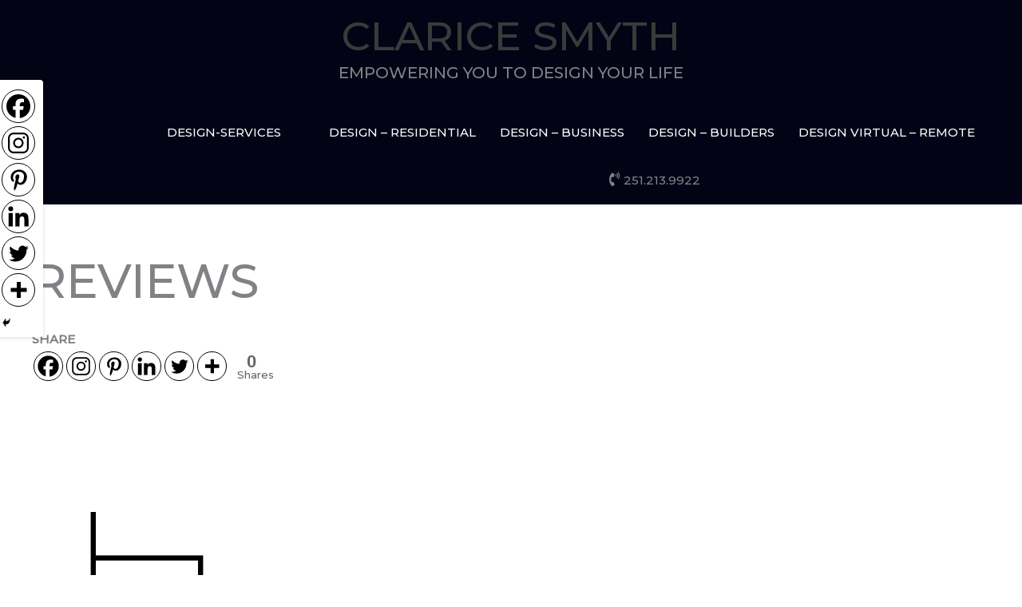

--- FILE ---
content_type: text/html; charset=UTF-8
request_url: https://claricesmyth.com/wp-admin/admin-ajax.php?action=the_champ_sharing_count&urls%5B%5D=https%3A%2F%2Fclaricesmyth.com%2Fabout%2Freviews%2F
body_size: -257
content:
{"facebook_urls":[["https:\/\/claricesmyth.com\/about\/reviews\/"]],"status":1,"message":{"https:\/\/claricesmyth.com\/about\/reviews\/":{"pinterest":0,"linkedin":0,"twitter":0}}}